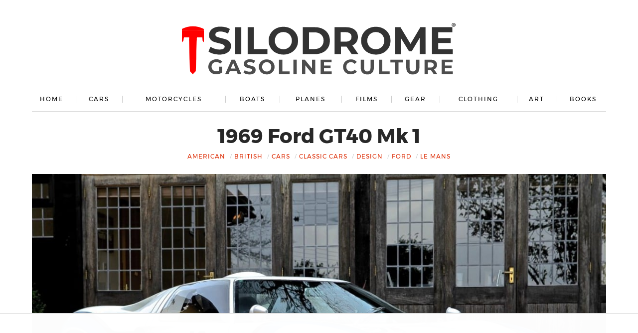

--- FILE ---
content_type: text/html
request_url: https://api.intentiq.com/profiles_engine/ProfilesEngineServlet?at=39&mi=10&dpi=743264634&pt=17&dpn=1&iiqidtype=2&iiqpcid=14355449-3dd5-4538-8a5b-fd2926aad7e4&iiqpciddate=1762252541891&pcid=9640eaa9-2edf-43e1-9690-23039d168a6b&idtype=3&gdpr=0&japs=false&jaesc=0&jafc=0&jaensc=0&jsver=0.29&testGroup=U&source=pbjs&vrref=https%3A%2F%2Fsilodrome.com%2Fford-gt40-mk-1%2F
body_size: 55
content:
{"abPercentage":95,"adt":1,"ct":2,"isOptedOut":false,"data":{"eids":[]},"dbsaved":"false","ls":false,"cttl":86400000,"abTestUuid":"14355449-3dd5-4538-8a5b-fd2926aad7e4","tc":9,"sid":-883019843}

--- FILE ---
content_type: text/plain
request_url: https://rtb.openx.net/openrtbb/prebidjs
body_size: -83
content:
{"id":"e844eeff-c147-4e2c-9a79-1174c9d0bd1a","nbr":0}

--- FILE ---
content_type: text/plain; charset=utf-8
request_url: https://ads.adthrive.com/http-api/cv2
body_size: 2732
content:
{"om":["0i2rwd3u","0sm4lr19","1033_4863140","10629575","10wzqkul","11694063","11896988","11973222","11986365","168ibv1u","1d7aiqz3","1ii7evv7","1rss816r","1t5itjys","206_518975","2179:583689573441228360","2249:648231631","2249:649478941","2249:650628540","2249:689614120","2307:168ibv1u","2307:2rhihii2","2307:3dxf1yap","2307:3xh2cwy9","2307:47qb4hmk","2307:7wb42tla","2307:cv2huqwc","2307:jsjffg17","2307:wk7ounrj","2409_15064_70_79804912","2409_15064_70_80300203","2409_15064_70_81213942","2409_15064_70_84546963","2409_25495_176_CR52092954","2409_91366_409_213935","25","2540:3628246","2676:81568698","26m8vsua","2715_9888_524012","2ffkihbg","2h25q0qv","2hs3v22h","2rhihii2","2xu9ksr7","304wpk0o","308_123846","308_123873","3490:CR52133976","3658_151643_hk2nsy6j","3658_15552_glb73rqv","3658_193430_j96ecp1l","3658_21920_wqyy68qb","3658_22070_24fdn8mz","3658_26587_T22553832","3658_601331_T25059846","3658_603555_bj4kmsd6","3658_78719_xvvsv2z4","3dxf1yap","3f4pzt7a","3nhww7ef","3pt7z2t1","40082698","44629254","46_12009057","47210038","47qb4hmk","481703827","48514611","4fk9nxse","4go6dobt","4gommj7d","4k7inceh","51372084","518972","523_354_1","523_354_660e5fec0c47f653c6684fd8","523_354_9AE98F0A-0092-47A7-97B0-FE5420A028FE","524012","5316_139700_19dafd0a-3018-4fd1-b54d-a8afbe20c48d","53v6aquw","54639987","54779847","5510:2xu9ksr7","5510:3nhww7ef","5510:9jthdrjt","5510:c198v83n","5510:cfbwfrvo","5510:e0iislez","5510:kz6zmwva","5510:putxgaxx","55116643","55354666","55693404","55693405","55712989","55784908","558_93_3xh2cwy9","558_93_47qb4hmk","558_93_cv2huqwc","558_93_gb15fest","558_93_sao4town","558_93_u3i8n6ef","558_93_wqyy68qb","558_93_ztlksnbe","56341213","56635955","583187005","587474626","58853467","59766479","5i5nrj3k","5j1cd4tx","603485497","60879473","613344ix","614106256","614106261","614106263","62070256","62zcujrg","654681878","654681908","6547_67916_0m5GkpsVA4cDrbSgnPkR","6547_67916_mEjRbA4j6jEcM5mFtNe0","680597458938","681102602","684340670","685303074","688061742","688078501","69wnw05l","6horao0p","70_80300031","70_81082068","70_81213866","70_81213870","70_81213919","70_81213941","70_81587869","70_82546341","70_83146760","70_83147184","7354_217088_84547093","73606396","7414_121891_5707811","7618517","7710933","776331181866","776508449952","776637821279","776637848321","776639527904","78936122","7942361","7942362","79824217","79824223","7987477","7cvt3476","7r91mlcs","7x01il30","8003965","8018152","80300201","8034715","8035715","8035726","80714909","81082258","81082285","81082293","81213970","81213987","81260208","81260720","82433600","82546339","82546341","82546343","83554252","83554259","83554271","83554325","84546975","84547125","85049722","87l63jcm","8t7jwy5r","93fe8bac-a856-4601-be4a-0fe83bb53f7b","97gkbuew","97tc94in","9jthdrjt","9lxdy59h","a0a168tj","a2uqytjp","bbm27xu3","bj4kmsd6","bncmk4g0","c198v83n","ccv61396","cdcl7eox","cfbwfrvo","cjdrzael","cr-96vv5i6wu8rm","cr-9cp22k0yt8rhwz","cr-9cqtxk5v0arhwz","cr-9cqtxm4uxarhwz","cv2huqwc","de66hk0y","dimdwze7","dq3716h9","e0iislez","e1c1yuor","earzet4w","ed7zet5d","ekc2b4v4","fj2c52oq","forn5dzh","fxcpg5qg","gahrb7ea","glb73rqv","gsj0yibj","h7aqg53g","hk2nsy6j","i43t86yi","ifzbfycc","il8z5uje","imurssid","jb75l2ds","jsjffg17","k9e1di44","khrc9fv4","kk5768bd","ks5019go","la6qtkxc","lem9nvnv","lv66eea6","mr4bcvpe","ms9nn2og","mz1h6l9z","n9d6jnnu","njg7dmwp","oj4t4l02","oril4wg7","p8pu5j57","pbp6iasz","pqn44nv6","psrn0dap","putxgaxx","q71vvy27","qlapoj3t","qqdvsvih","qtqgjau4","qwlgx26f","ra0u0u4h","rcue9ik0","rg2fy052","sao4town","spv5lpyq","sqmqxvaf","stncyjzc","tjrk1rop","u3i8n6ef","v5stxne2","v6q20354","v945wwim","vgjpbtfz","vosqszns","w0nccmi6","wbfp1obp","wk7ounrj","wq5j4s9t","wqyy68qb","wtchru7z","x2n9c7pn","xlkrlre2","xnx5isri","xpmadodl","yi6qlg3p","yp80np7c","ytymmlyk","ywgdarww","yy17fykk","ztlksnbe"],"pmp":[],"adomains":["1md.org","a4g.com","about.bugmd.com","acelauncher.com","adameve.com","adelion.com","adp3.net","advenuedsp.com","aibidauction.com","aibidsrv.com","akusoli.com","allofmpls.org","arkeero.net","ato.mx","avazutracking.net","avid-ad-server.com","avid-adserver.com","avidadserver.com","aztracking.net","bc-sys.com","bcc-ads.com","bidderrtb.com","bidscube.com","bizzclick.com","bkserving.com","bksn.se","brightmountainads.com","bucksense.io","bugmd.com","ca.iqos.com","capitaloneshopping.com","cdn.dsptr.com","clarifion.com","cotosen.com","cs.money","cwkuki.com","dallasnews.com","dcntr-ads.com","decenterads.com","derila-ergo.com","dhgate.com","dhs.gov","digitaladsystems.com","displate.com","doyour.bid","dspbox.io","envisionx.co","ezmob.com","fmlabsonline.com","g123.jp","g2trk.com","gadmobe.com","getbugmd.com","goodtoknowthis.com","gov.il","guard.io","hero-wars.com","holts.com","howto5.io","ice.gov","imprdom.com","justanswer.com","liverrenew.com","longhornsnuff.com","lovehoney.com","lowerjointpain.com","lymphsystemsupport.com","media-servers.net","medimops.de","miniretornaveis.com","mobuppsrtb.com","motionspots.com","mygrizzly.com","myrocky.ca","national-lottery.co.uk","nbliver360.com","ndc.ajillionmax.com","niutux.com","nordicspirit.co.uk","notify.nuviad.com","notify.oxonux.com","own-imp.vrtzads.com","paperela.com","parasiterelief.com","peta.org","pfm.ninja","pixel.metanetwork.mobi","pixel.valo.ai","plannedparenthood.org","plf1.net","plt7.com","pltfrm.click","printwithwave.co","privacymodeweb.com","rangeusa.com","readywind.com","reklambids.com","ri.psdwc.com","rtb-adeclipse.io","rtb-direct.com","rtb.adx1.com","rtb.kds.media","rtb.reklambid.com","rtb.reklamdsp.com","rtb.rklmstr.com","rtbadtrading.com","rtbsbengine.com","rtbtradein.com","saba.com.mx","securevid.co","servedby.revive-adserver.net","shift.com","smrt-view.com","swissklip.com","taboola.com","tel-aviv.gov.il","temu.com","theoceanac.com","track-bid.com","trackingintegral.com","trading-rtbg.com","trkbid.com","truthfinder.com","unoadsrv.com","usconcealedcarry.com","uuidksinc.net","vabilitytech.com","vashoot.com","vegogarden.com","viewtemplates.com","votervoice.net","vuse.com","waardex.com","wapstart.ru","wdc.go2trk.com","weareplannedparenthood.org","webtradingspot.com","xapads.com","xiaflex.com","yourchamilia.com"]}

--- FILE ---
content_type: text/plain
request_url: https://rtb.openx.net/openrtbb/prebidjs
body_size: -219
content:
{"id":"f3ad6cbe-ff68-4a90-a2fe-dcbe26376145","nbr":0}

--- FILE ---
content_type: text/plain; charset=UTF-8
request_url: https://at.teads.tv/fpc?analytics_tag_id=PUB_17002&tfpvi=&gdpr_consent=&gdpr_status=22&gdpr_reason=220&ccpa_consent=&sv=prebid-v1
body_size: 56
content:
ZTQ4ZDEyZGQtMTg1Yy00NGIyLWIyZDQtMjYwMDk1MDkzZjIwIy02MA==

--- FILE ---
content_type: text/plain
request_url: https://rtb.openx.net/openrtbb/prebidjs
body_size: -219
content:
{"id":"951b9bed-a926-43e8-8e05-e07870bfba56","nbr":0}